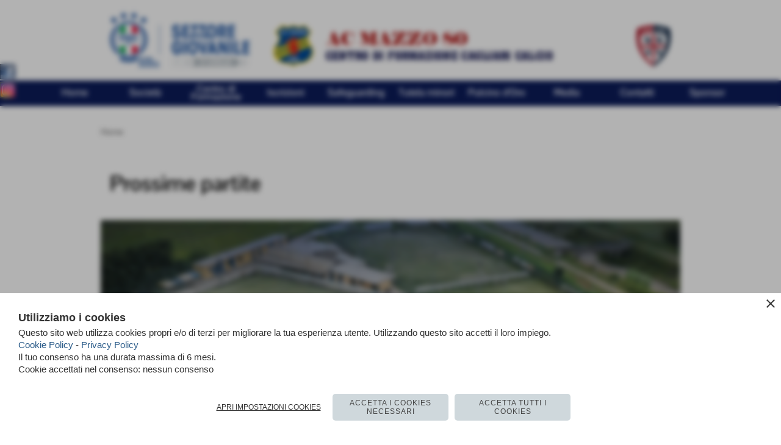

--- FILE ---
content_type: text/html; charset=UTF-8
request_url: https://www.acmazzo1980.it/Prossime-partite.htm
body_size: 6473
content:
<!-- T. scheda: 0.000 -->
<!-- T. pagine: 0.009 -->
<!DOCTYPE html>
<html lang="it">
<head>
<title>Prossime partite</title>
<meta charset="utf-8">
<meta name="description" content="Prossime partite">
<meta name="keywords" content="Prossime partite">
<link rel="canonical" href="https://www.acmazzo1980.it/Prossime-partite.htm"><meta http-equiv="Content-Security-Policy" content="upgrade-insecure-requests">
<meta property="og:author" content="www.acmazzo1980.it">
<meta property="og:publisher" content="www.sitoper.it">
<meta name="generator" content="www.sitoper.it">
<meta name="robots" content="max-snippet:-1,max-image-preview:standard,max-video-preview:30"><link rel="icon" href="https://www.acmazzo1980.it/foto/grandi/favicon.ico" type="image/x-icon">
<link rel="shortcut icon" href="https://www.acmazzo1980.it/foto/grandi/favicon.ico" type="image/x-icon">
			
<link rel="stylesheet preload" as="style" type="text/css" href="https://www.acmazzo1980.it/fonts/material-icons/material-icons.css">
<link rel="stylesheet preload" as="style" type="text/css" href="https://www.server175.h725.net/fonts/open-sans/open-sans.css">
<link rel="stylesheet preload" as="style" type="text/css" href="https://www.server175.h725.net/fonts/pontano-sans/pontano-sans.css">
<link rel="stylesheet preload" as="style" type="text/css" href="https://www.server175.h725.net/fonts/roboto/roboto.css">
	
<link href="https://www.acmazzo1980.it/css_personali/cachestile_larga1_2203.css" rel="stylesheet" type="text/css" media="all">
<meta name="viewport" content="width=device-width, initial-scale=1.0">
<meta name="format-detection" content="telephone=no">

		
<style>

			
	/* sfondo singolo */
	@media all and (min-width: 1000px) {
		body {
		    background-color: #FFFFFF !important;
		}
	}
</style>
<script src="https://www.acmazzo1980.it/js/jquery.js"></script>
<script src="https://www.acmazzo1980.it/js/datatimepicker/jquery.ui.timepicker.js?v=0.3.2" defer></script>
<link href="https://www.acmazzo1980.it/js/datatimepicker/jquery.ui.timepicker.css?v=0.3.2" rel="stylesheet" type="text/css"/>
<script src="https://www.acmazzo1980.it/js/jquery.ui.core.js"></script>
<script src="https://www.acmazzo1980.it/js/datatimepicker/jquery.ui.datepicker.js" defer></script>
<script src="https://www.acmazzo1980.it/js/datatimepicker/jquery.ui.timepicker-it.js" defer></script>
<script src="https://www.acmazzo1980.it/js/datatimepicker/jquery.ui.datepicker-it.js" defer></script>
<link rel="stylesheet" href="https://www.acmazzo1980.it/js/jquery-ui.css">

<script src="https://www.acmazzo1980.it/js/libvarie.js?lu=16012026123216"></script>
<script src="https://www.acmazzo1980.it/js/cookie/cookie.php?lu=16012026123216" defer></script>
<script src="https://www.acmazzo1980.it/js/defer.php?lu=16012026123216" defer></script>
<script src="https://www.acmazzo1980.it/js/menu.php?lu=16012026123216" defer></script>
<script src="https://www.acmazzo1980.it/js/carrello.php?lu=16012026123216" defer></script>

<link rel="stylesheet preload" as="style" type="text/css" href="https://www.acmazzo1980.it/js/slideshow/slideshow_css.php?lu=16012026123216">
<script src="https://www.acmazzo1980.it/js/slideshow/slideshow_js.php?lu=16012026123216" defer></script>

<link rel="stylesheet preload" as="style" type="text/css" href="https://www.acmazzo1980.it/js/slideshow2.0/slideshow_css.php?lu=16012026123216">
<script src="https://www.acmazzo1980.it/js/slideshow2.0/slideshow_js.php?lu=16012026123216" defer></script>

<link rel="stylesheet preload" as="style" type="text/css" href="https://www.acmazzo1980.it/js/calendario/calendario.css?lu=16012026123216">
<script src="https://www.acmazzo1980.it/js/calendario/calendario.js?lu=16012026123216" defer></script>

<link rel="stylesheet preload" as="style" type="text/css" href="https://www.acmazzo1980.it/js/boxscorrimento/boxscorrimento_css.php">
<script src="https://www.acmazzo1980.it/js/boxscorrimento/boxscorrimento_js.php?lu=16012026123216" defer></script>

<link rel="stylesheet preload" as="style" type="text/css" href="https://www.acmazzo1980.it/lightbox/lightbox_css.php?lu=16012026123216">
<script src="https://www.acmazzo1980.it/lightbox/lightbox.js?lu=16012026123216" defer></script>

<script src="https://www.acmazzo1980.it/js/inviaamico/inviaamico.js?lu=16012026123216" defer></script>

<!--Per rendere il sistema dei video di sfondo funzionante anche su explorer NON ELIMINARE LACIARE COSI-->
<!--[if lt IE 9]>
<script>
document.createElement('video');
</script>
<![endif]-->


<!-- NON SONO UN MODELLO -->	<script>
		var $jQCheckCampoAggiuntivo = jQuery.noConflict();
		
		$jQCheckCampoAggiuntivo(document).ready(function (index){
			
			$jQCheckCampoAggiuntivo("form[id^='moduloOrdine']").submit(function(index) {
				
				var selettore=$jQCheckCampoAggiuntivo(this).attr('id');
				var array=selettore.split('moduloOrdine');
				var trovate2=true;
				var patternemail = new RegExp(/^(("[\w-+\s]+")|([\w-+]+(?:\.[\w-+]+)*)|("[\w-+\s]+")([\w-+]+(?:\.[\w-+]+)*))(@((?:[\w-+]+\.)*\w[\w-+]{0,66})\.([a-z]{2,6}(?:\.[a-z]{2})?)$)|(@\[?((25[0-5]\.|2[0-4][\d]\.|1[\d]{2}\.|[\d]{1,2}\.))((25[0-5]|2[0-4][\d]|1[\d]{2}|[\d]{1,2})\.){2}(25[0-5]|2[0-4][\d]|1[\d]{2}|[\d]{1,2})\]?$)/i);
				var patterndate = new RegExp(/(?:0[1-9]|[12][0-9]|3[01])\/(?:0[1-9]|1[0-2])\/(?:19|20\d{2})/);
				
				$jQCheckCampoAggiuntivo("#moduloOrdine"+array[1]+" div[id^='ordinedatoaggiuntivovis_']").each(function (index, value) { 
					
					if(
						(!$jQCheckCampoAggiuntivo(this).find('input').val() || $jQCheckCampoAggiuntivo(this).find('input').val()=='undefined') && 
						(!$jQCheckCampoAggiuntivo(this).find('select').val() || $jQCheckCampoAggiuntivo(this).find('select').val()=='undefined') && 
						(!$jQCheckCampoAggiuntivo(this).find('textarea').val() || $jQCheckCampoAggiuntivo(this).find('textarea').val()=='undefined')
					)
					{
						trovate2=false;
					}
					else
					{
						//controllo i dati inseriti se email o data
						if($jQCheckCampoAggiuntivo(this).find('input').attr("id"))
						{
							var tipocampo = $jQCheckCampoAggiuntivo(this).find('input').attr("id").split('_');
							if(tipocampo[0]=='campoemail') 
							{
								if(!patternemail.test( $jQCheckCampoAggiuntivo(this).find('input').val() ))
								{
									trovate2=false;
								}								
							}
							else if(tipocampo[0]=='campodata')
							{
								if(!patterndate.test( $jQCheckCampoAggiuntivo(this).find('input').val() ))
								{
									trovate2=false;
								}
							}
						}						
					}													
				});
				
				if(!trovate2)
					{
					$jQCheckCampoAggiuntivo("#moduloOrdine"+array[1]+" #avvisocampiaggiuntivicomprasubito"+array[1]).show();
					return false;
					}
				else
					{
					$jQCheckCampoAggiuntivo("#moduloOrdine"+array[1]+" #avvisocampiaggiuntivicomprasubito"+array[1]).hide();
					}
			});
		});
	</script>
	
		
	
<style>

</style>
<!-- foglio stampa -->
<link rel="stylesheet" href="https://www.acmazzo1980.it/css/stampa.css" media="print"> 

<!-- T. intestazionecss: 0.007 -->
	
<script>
var $jQPagina = jQuery.noConflict();
$jQPagina(document).ready(function (){
 
	initialize();
});

function initialize() {
}
</script>
<meta property="og:title" content="Prossime partite" />
<meta property="og:type" content="article" />
<meta property="og:url" content="https://www.acmazzo1980.it/Prossime-partite.htm" />
<meta property="og:description" content="Prossime partite" />
<!-- img meta: 16-18_ottobre-2-1-1.png --><!-- 3 -->
<meta property="og:image" content="https://www.acmazzo1980.it/foto/grandi/16-18_ottobre-2-1-1.png" />
<meta name="twitter:image" content="https://www.acmazzo1980.it/foto/grandi/16-18_ottobre-2-1-1.png" />
<meta name="twitter:image:alt" content="" />
<meta property="og:image:type" content="image/png" />
<meta property="og:image:width" content="1654" />
<meta property="og:image:height" content="2339" />

<meta name="twitter:card" content="summary_large_image">
<meta name="twitter:creator" content="@acmazzo1980.it" />
<meta name="twitter:site" content="@acmazzo1980.it">
<meta name="twitter:title" content="Prossime partite">
<meta name="twitter:description" content="Prossime partite">
<meta name="twitter:domain" content="www.acmazzo1980.it"></head>
<body id="pagine_aggiuntive-scheda-120" class="pagine_aggiuntive-root-120">
	<a href="#contenuto-main" class="skip-link">Salta al contenuto principale</a>
<!-- inizio oggetti liberi body --><!-- fine oggetti liberi body -->
	<div id="sfondo-sito">
		<div id="data-ora">17 Gennaio 2026</div>
		
	<div id="accessoriofisso01"></div><div id="accessoriofisso02"></div><div id="accessorio-iniziosito"></div>
<aside>
    <div id="social-contenitore"> 
        <ul>
            <li class="social-pulsante"><a href="https://www.facebook.com/acmazzo1980/" title="Pagina Facebook" target="_blank" rel="nofollow"><img src="/foto/grandi/icona_standard_per_il_collegamento_al_socialnetwork_facebook.png" alt="icona Facebook"></a></li>
            <li class="social-pulsante"><a href="https://www.instagram.com/acmazzo1980cdf/" title="Profilo Instagram" target="_blank" rel="nofollow"><img src="/foto/grandi/icona_standard_per_il_collegamento_al_socialnetwork_instagram.png" alt="icona Instagram"></a></li>
        </ul> 
    </div>
</aside>
	<header id="testa" role="banner">
	    <div id="testa-interna"><!-- inizio oggetti liberi testa -->
<!-- fine oggetti liberi testa --><!-- no cache -->
<div class="box-generico ridotto "  id="box173">    
    <div class="boxContenuto">
		<div class="tab01">
		
			<!-- tab01 corpo -->
			<div class="tab01-corpo"><div class="contenitore-tab02">
			<div class="tab02 tab-nudo"><div class="tab02-area-foto"><div class="immagine align-center"><img src="/foto/grandi/logo-banda-alta-sito.png" sizes="(min-width: 2192px) 2192px, 100vw" srcset="/foto/grandi/logo-banda-alta-sito.png 2192w" alt="" width="2192" height="300">
				<input name="w_immagine_box" id="w_immagine_box_spec_173_1" type="hidden" value="2192">
				<input name="h_immagine_box" id="h_immagine_box_spec_173_1" type="hidden" value="300">
				</div></div>
				</div></div>	
			</div>
		</div>  
    	</div>
</div><!-- T. box 173: 0.002 --><!-- no cache --><!-- menu: 1 | eredita: no | chi eredita:  | tipo: orizzontale -->
	<div id="ancora-menu-orizzontale1-53"></div>
	<nav class="menu-orizzontale menu-orizzontale-con-blocco" id="menu-orizzontale1-53" style="z-index: 99" data-tipoMenu="orizzontale">
		<div class="menu-orizzontale-riga">
			<ul><li class="menu-orizzontale-tasto">
	<a href="https://www.acmazzo1980.it/" title="Home" data-urlPulsante="" data-moduloPulsante="homepage">Home</a>
</li><li class="menu-orizzontale-tasto">
	<a href="javascript:void(0)" style="pointer-events: none; cursor: default;" title="Societ&agrave;" data-urlPulsante="javascript:void(0)" data-moduloPulsante="">Societ&agrave;</a>
					<div class="menu-orizzontale-tendina">
						<div class="menu-orizzontale-tendina-tasto">
							<a href="https://www.acmazzo1980.it/La-Nostra-Storia.htm" title="La Nostra Storia" data-urlPulsante="La-Nostra-Storia.htm" data-moduloPulsante="pagine_aggiuntive">La Nostra Storia</a>
						</div>
						<div class="menu-orizzontale-tendina-tasto">
							<a href="Organigramma.htm" title="Organigramma" data-urlPulsante="categorie.php?modulo_attuale=dirigenti" data-moduloPulsante="dirigenti">Organigramma</a>
						</div>
						<div class="menu-orizzontale-tendina-tasto">
							<a href="https://www.acmazzo1980.it/categorie.php?categoria=48" title="I Nostri Campi Di Gioco" data-urlPulsante="categorie.php?categoria=48" data-moduloPulsante="campi_di_gioco">I Nostri Campi Di Gioco</a>
						</div>
						<div class="menu-orizzontale-tendina-tasto">
							<a href="https://www.acmazzo1980.it/Categorie.htm" title="Categorie" data-urlPulsante="Categorie.htm" data-moduloPulsante="pagine_aggiuntive">Le Categorie</a>
						</div>
						<div class="menu-orizzontale-tendina-tasto">
							<a href="https://www.acmazzo1980.it/gestione/index.php" title="Gestione" data-urlPulsante="gestione/index.php" data-moduloPulsante="">Gestione</a>
						</div>
					</div>
</li><li class="menu-orizzontale-tasto">
	<a href="https://www.acmazzo1980.it/Centro-di-Formazione.htm" title="Centro di Formazione" data-urlPulsante="Centro-di-Formazione.htm" data-moduloPulsante="pagine_aggiuntive">Centro di Formazione</a>
</li><li class="menu-orizzontale-tasto">
	<a href="iscrizioni.htm" title="Iscrizioni" data-urlPulsante="pagine.php?pagina=54" data-moduloPulsante="pagine_aggiuntive">Iscrizioni</a>
					<div class="menu-orizzontale-tendina">
						<div class="menu-orizzontale-tendina-tasto">
							<a href="https://www.acmazzo1980.it/iscrizioni-scuola-calcio-maschile.htm" title="Iscrizioni Scuola Calcio Maschile" data-urlPulsante="iscrizioni-scuola-calcio-maschile.htm" data-moduloPulsante="pagine_aggiuntive">Scuola Calcio (maschile)</a>
						</div>
						<div class="menu-orizzontale-tendina-tasto">
							<a href="https://www.acmazzo1980.it/iscrizioni-scuola-calcio-femminile.htm" title="Iscrizioni Scuola Calcio (Femminile)" data-urlPulsante="iscrizioni-scuola-calcio-femminile.htm" data-moduloPulsante="pagine_aggiuntive">Scuola Calcio (femminile)</a>
						</div>
						<div class="menu-orizzontale-tendina-tasto">
							<a href="https://www.acmazzo1980.it/iscrizioni-preagonistica-maschile.htm" title="Iscrizioni Preagonistica (maschile)" data-urlPulsante="iscrizioni-preagonistica-maschile.htm" data-moduloPulsante="pagine_aggiuntive">Pre-Agonistica (maschile)</a>
						</div>
						<div class="menu-orizzontale-tendina-tasto">
							<a href="https://www.acmazzo1980.it/iscrizioni-preagonistica-femminile.htm" title="Iscrizioni Preagonistica (femminile)" data-urlPulsante="iscrizioni-preagonistica-femminile.htm" data-moduloPulsante="pagine_aggiuntive">Pre-Agonistica (femminile)</a>
						</div>
						<div class="menu-orizzontale-tendina-tasto">
							<a href="https://www.acmazzo1980.it/iscrizioni-agonistica-maschile.htm" title="Iscrizioni Agonistica (maschile)" data-urlPulsante="iscrizioni-agonistica-maschile.htm" data-moduloPulsante="pagine_aggiuntive">Agonistica (maschile)</a>
						</div>
						<div class="menu-orizzontale-tendina-tasto">
							<a href="https://www.acmazzo1980.it/iscrizioni-agonistica-femminile.htm" title="Iscrizioni Agonistica U15 (femminile)" data-urlPulsante="iscrizioni-agonistica-femminile.htm" data-moduloPulsante="pagine_aggiuntive">Agonistica (femminile)</a>
						</div>
						<div class="menu-orizzontale-tendina-tasto">
							<a href="https://www.acmazzo1980.it/iscrizioni-agonistica-u18-maschile.htm" title="Iscrizioni Agonistica U18 (maschile)" data-urlPulsante="iscrizioni-agonistica-u18-maschile.htm" data-moduloPulsante="pagine_aggiuntive">Agonistica U18 (maschile)</a>
						</div>
					</div>
</li><li class="menu-orizzontale-tasto">
	<a href="https://www.acmazzo1980.it/safeguarding.htm" title="Safeguarding" data-urlPulsante="safeguarding.htm" data-moduloPulsante="pagine_aggiuntive">Safeguarding</a>
</li><li class="menu-orizzontale-tasto">
	<a href="https://www.acmazzo1980.it/tutela-minori.htm" title="Tutela minori" data-urlPulsante="tutela-minori.htm" data-moduloPulsante="pagine_aggiuntive">Tutela minori</a>
</li><li class="menu-orizzontale-tasto">
	<a href="https://www.acmazzo1980.it/pulcinodoro.htm" title="Il Pulcino d'Oro" data-urlPulsante="pulcinodoro.htm" data-moduloPulsante="pagine_aggiuntive">Pulcino d&#39;Oro</a>
</li><li class="menu-orizzontale-tasto">
	<a href="javascript:void(0)" style="pointer-events: none; cursor: default;" title="Media" data-urlPulsante="javascript:void(0)" data-moduloPulsante="">Media</a>
					<div class="menu-orizzontale-tendina">
						<div class="menu-orizzontale-tendina-tasto">
							<a href="Galleria-Fotografica.htm" title="Galleria Fotografica" data-urlPulsante="categorie.php?modulo_attuale=fotogallery" data-moduloPulsante="fotogallery">Galleria Fotografica</a>
						</div>
						<div class="menu-orizzontale-tendina-tasto">
							<a href="Download.htm" title="Download" data-urlPulsante="categorie.php?modulo_attuale=documenti" data-moduloPulsante="documenti">Download</a>
						</div>
						<div class="menu-orizzontale-tendina-tasto">
							<a href="https://www.acmazzo1980.it/Social-Network.htm" title="Social Network" data-urlPulsante="Social-Network.htm" data-moduloPulsante="pagine_aggiuntive">Social Network</a>
						</div>
					</div>
</li><li class="menu-orizzontale-tasto">
	<a href="https://www.acmazzo1980.it/Segreteria-1.htm" title="Segreteria" data-urlPulsante="Segreteria-1.htm" data-moduloPulsante="">Contatti</a>
</li><li class="menu-orizzontale-tasto">
	<a href="https://www.acmazzo1980.it/i-nostri-sponsor.htm" title="I nostri Sponsor" data-urlPulsante="i-nostri-sponsor.htm" data-moduloPulsante="pagine_aggiuntive">Sponsor</a>
</li>
				</ul>
			</div>
		</nav><!-- T. menu 53 parziale1: 0.000 | parziale2: 0.005 --><!-- T. menu 53: 0.005 -->		
	    <!-- CHIUSURA DI testa-interna -->
		</div>
	<!-- CHIUSURA DI testa -->
	</header>
	
	<div id="accessorio-iniziocontenuti"></div>		<div id="corpo-contenitore">
			<div id="corpo-contenuto-paginainterna">
								<div id="contenuti" class="pagine_aggiuntive-scheda scheda">
				
				<main class="pag00" id="contenuto-main" role="main">
										<div class="pag00-testa">
								<div class="sottotitolo"><span class="nascosto">percorso: </span><a href="https://www.acmazzo1980.it/" title="torna a Home">Home</a></div>					</div> 
											<div class="pag00-corpo">
																
								<!-- pag01 - contenuti -->
								<article class="pag01">
									
								<header class="pag01-testa"><div class="titolo"><h1>Prossime partite</h1></div>
								</header>									<div class="pag01-corpo">
											<div class="testo">
		
            <div class="paragrafoPagina tipoparagrafoimmagine" id="paragrafoPagina306">
            
                <div class="paragrafoPaginaContenuto">   
				    <div class="pag02">											
    					<div class="pag02-corpo">
    						
			    		<div class="immagine grande">
							<div class="galleria-foto">
<div class="lb-galleriafotografica">    
 
        <label for="imagepagina306-1" title="zoom">
            <img src="foto/grandi/16-18_ottobre-2-1-1.png" width="" height="" alt="" class="fotodazoomare" title="">
			<input type="hidden" id="datipagina306-1" data-pathfoto="foto/grandi/16-18_ottobre-2-1-1.png" data-didascalia="" data-srcset="" data-sizes="" data-width="" data-height="" data-alt="" data-title="">
        </label>
			<input type="hidden" id="lb-maxelementpagina306" data-maxelement="1">
	        <div class="lb-overlay" id="overlayimagepagina306">	
	            <label for="lb-closepagina306">
	                <span class="lb-close">X CLOSE</span>					
					<span class="lb-contenitoreimmagine">					
	    	     		<img src="" srcset="" sizes="" width="" height="" alt="" title="" />
	    				 
	                    <label for="imagepagina306" title="<< precedente" class="lb-thumbimg">
	                        <span class="lb-prev"><span class="material-icons notranslate">keyboard_arrow_left</span></span>
	                    </label> 
	                    <label for="imagepagina306" title="successivo >>" class="lb-thumbimg">
	                        <span class="lb-next"><span class="material-icons notranslate">keyboard_arrow_right</span></span>
	                    </label>	
					</span>    				
					<span class="lb-didascalia"></span>				
	            </label>            
	        </div>    
<input type="radio" name="lb-gallerypagina306" id="lb-closepagina306">
</div>  
</div>
						</div>
						<div class="descrizione"></div>	</div>	
                    </div>	      
                </div>	
			</div></div>									</div> 	
																	</article>
								<!-- FINE pag01 - contenuti -->								
													</div>					
				    				</main>	
		    <!-- FINE ZONA DEI CONTENUTI -->
		    </div>
		        
			<div class="cancellatore-corpo"></div>
		</div>
	</div>
	<hr>
	<div id="accessorio-finecontenuti"></div>
<!-- T. schedatemplate: 0.030 -->
<footer id="piede-contenitore" role="contentinfo">
	<!-- inizio oggetti liberi piede -->
<!-- fine oggetti liberi piede -->	
	<div id="piede-contenuto">		
		<!-- no cache -->
<div class="box-dati-azienda largo "  id="box40">    
    <div class="boxContenuto">
		<div class="tab01 tab-nudo">
				<div class="tab02 tab-nudo">
					<div class="tab02-corpo">
						
			<div class="descrizione">
				<div align="center"><strong>A.C. Mazzo 80 ssdrl</strong><BR>Via Ospiate - Rho (Milano)<BR>P.I. 08534120152 <BR>Tel. 02 09949207<BR><a href="mailto:info@acmazzo1980.it" title="info@acmazzo1980.it">info@acmazzo1980.it</a><BR>Matricola 205826<BR><BR><strong><a href="INFORMATIVA-PER-LA-TUTELA-DELLA-PRIVACY-DLgs-19603.htm" title="Privacy Policy">Privacy Policy</a></strong></div><BR>
			</div>
					</div>
				</div>
		</div>  
    	</div>
</div><!-- T. box 40: 0.001 -->		
	</div>
</footer>
		<!-- T. piede: 0.003 -->

<div id="firma" role="region" aria-label="Crediti del sito">
	<a href="https://www.sitoper.it" title="Creazione siti web">Realizzazione siti web www.sitoper.it</a>
</div><div id="windows_confirm_delete">
    <div id="windows_confirm_delete_label"></div>    
    <div id="windows_confirm_delete_button"></div>
</div>
<button type="button" id="tornasu" class="tornasu" aria-label="Torna all'inizio">
  <img src="/img/torna-su.png" alt="" aria-hidden="true" role="presentation">
</button>
	<aside id="risoluzioneschermo" style="display: none;">
	<span id="risoluzionedimensione"> × </span><span id="detectmobile">no</span><span id="stilemobileattivo">mobilesi</span> - DetectMobile: no (stile mobile: mobilesi && session windowwidth: )</aside>
<aside id="linguabrowsersitoweb" style="display: none;">
	<div id="linguabrowser"></div>
	<div id="linguasitoweb"></div>
</aside>
	<!--
-->
<div id="area-cookie2021-promemoria" title="Apri impostazioni cookies" role="button" tabindex="0" aria-haspopup="dialog" aria-controls="area-cookie2021" aria-label="Apri impostazioni cookies"><span class="material-icons notranslate" aria-hidden="true">cookie</span></div>
<div id="area-cookie2021-sfondo" style="display: none;" aria-hidden="true"></div>
<div id="area-cookie2021" class="area-cookie-bottom" style="display: none;" role="dialog" aria-modal="true" aria-labelledby="cookie2021-title" aria-describedby="cookie2021-desc">
	<span id="area-cookie2021-chiudi" class="material-icons notranslate" title="Chiudi il banner e accetta i cookies necessari" role="button" tabindex="0" aria-label="Chiudi il banner e accetta i cookies necessari">close</span>
	<div class="area-cookie2021-contenuto">	
		<div class="area-cookie2021-contenuto-titolo" id="cookie2021-title">Utilizziamo i cookies</div>		
		<div class="area-cookie2021-contenuto-info" id="cookie2021-desc">
			<div>Questo sito web utilizza cookies propri e/o di terzi per migliorare la tua esperienza utente. Utilizzando questo sito accetti il loro impiego.</div>
			<div><a href="Informativa-sui-cookies.htm" title="Cookie Policy" rel="nofollow">Cookie Policy</a> - <a href="INFORMATIVA-PER-LA-TUTELA-DELLA-PRIVACY-DLgs-19603.htm" title="Privacy Policy" rel="nofollow">Privacy Policy</a></div>
			<div id="statoconsensocookiebanner">Il tuo consenso ha una durata massima di 6 mesi.<BR>Cookie accettati nel consenso: nessun consenso<BR></div>
		</div>		
		<div class="area-cookie2021-contenuto-dettagli">
			<div class="area-cookie2021-contenuto-dettagli-cookie">			
				<div class="area-cookie2021-contenuto-dettagli-cookie-blocco">
					<div class="area-cookie2021-contenuto-dettagli-cookie-blocco-info">
						<div class="area-cookie2021-contenuto-dettagli-cookie-blocco-nome" id="nome_necessary">
							tecnici necessari
						</div>
						<div class="area-cookie2021-contenuto-dettagli-cookie-blocco-descrizione" id="desc_necessary">
							I cookie tecnici e necessari aiutano a rendere fruibile un sito web abilitando funzioni di base come la navigazione della pagina e l'accesso alle aree protette del sito web. Il sito web non può funzionare correttamente senza questi cookie.
						</div>
					</div>
					<div class="area-cookie2021-contenuto-dettagli-cookie-blocco-consenso" aria-disabled="true" role="presentation" aria-hidden="true">
						<input type="checkbox" id="label_consensocookienecessary" aria-describedby="nome_necessary desc_necessary" aria-label="tecnici necessari (non modificabile)" disabled checked>
						<label for="label_consensocookienecessary" class="interruttore sbiadito" title="tecnici necessari">
							<span class="nascosto">tecnici necessari (non modificabile)</span>
							<span class="interruttoreslider round disabilitato" aria-hidden="true"></span>
						</label>						
					</div>
				</div>
				
				<div class="area-cookie2021-contenuto-dettagli-cookie-blocco">
					<div class="area-cookie2021-contenuto-dettagli-cookie-blocco-info">
						<div class="area-cookie2021-contenuto-dettagli-cookie-blocco-nome" id="nome_targeting">
							marketing e pubblicità
						</div>
						<div class="area-cookie2021-contenuto-dettagli-cookie-blocco-descrizione" id="desc_targeting">
							I cookie di marketing e pubblicità vengono utilizzati per tenere traccia dei visitatori sui siti web. L'intenzione è quella di visualizzare annunci pertinenti e coinvolgenti per il singolo utente e quindi più preziosi per editori e inserzionisti terzi.
						</div>
					</div>
					<div class="area-cookie2021-contenuto-dettagli-cookie-blocco-consenso">
						<input type="checkbox" id="label_consensocookietargeting" name="consensocookietargeting" aria-describedby="nome_targeting desc_targeting" aria-label="Attiva o disattiva cookie: marketing e pubblicità" data-category="targeting" value="si">
						<label for="label_consensocookietargeting" class="interruttore" title="marketing e pubblicità">
							<span class="nascosto">marketing e pubblicità</span>
							<span class="interruttoreslider round" id="interruttore_consensocookietargeting" aria-hidden="true"></span>  							
						</label>
					</div>
				</div>		
			</div>		
		</div>		
		<div class="area-cookie2021-contenuto-pulsanti">
			<div id="area-cookie2021-impostazioni" class="bottone-cookie2021" title="Apri impostazioni cookies" role="button" tabindex="0" aria-label="Apri impostazioni cookies">Apri impostazioni cookies</div>
			<div id="area-cookie2021-selezionati" class="bottone bottone-p bottone-cookie2021" title="Accetta i cookies selezionati" role="button" tabindex="0" aria-label="Accetta i cookies selezionati">Accetta i cookies selezionati</div>
			<div id="area-cookie2021-necessari" class="bottone bottone-p bottone-cookie2021" title="Accetta i cookies necessari" role="button" tabindex="0" aria-label="Accetta i cookies necessari">Accetta i cookies necessari</div>
			<div id="area-cookie2021-tutti" class="bottone bottone-p bottone-cookie2021" title="Accetta tutti i cookies" role="button" tabindex="0" aria-label="Accetta tutti i cookies">Accetta tutti i cookies</div>
		</div>
	</div>	
</div></div>
<div id="accessorio-finepiede"></div>
<!-- 51t0p3r-51am0-1-p1u-b3ll1 | /Prossime-partite.htm | /scheda.php?par=Prossime-partite | pagine.php?pagina=120 | 81.4.100.27 | OK140 | 0.046 | PHP 7.2.24 -->
	<input type="hidden" id="requestUriDoveSono" name="requestUriDoveSono" value="Prossime-partite.htm">
	<input type="hidden" id="phpSelfDoveSono" name="phpSelfDoveSono" value="scheda.php">
	<input type="hidden" id="phpSelfDoveSono2" name="phpSelfDoveSono2" value="pagine.php">
	<input type="hidden" id="queryStringDoveSono" name="queryStringDoveSono" value="par=Prossime-partite">
	<input type="hidden" id="queryStringDoveSono2" name="queryStringDoveSono2" value="pagina=120">
	<input type="hidden" id="moduloDoveSono" name="moduloDoveSono" value="pagine_aggiuntive">
	<input type="hidden" id="array_menu_dedicato_dipendedasezione" name="array_menu_dedicato_dipendedasezione" value=""></body>
</html>
<!--FINEA-->
<!--FINEB-->